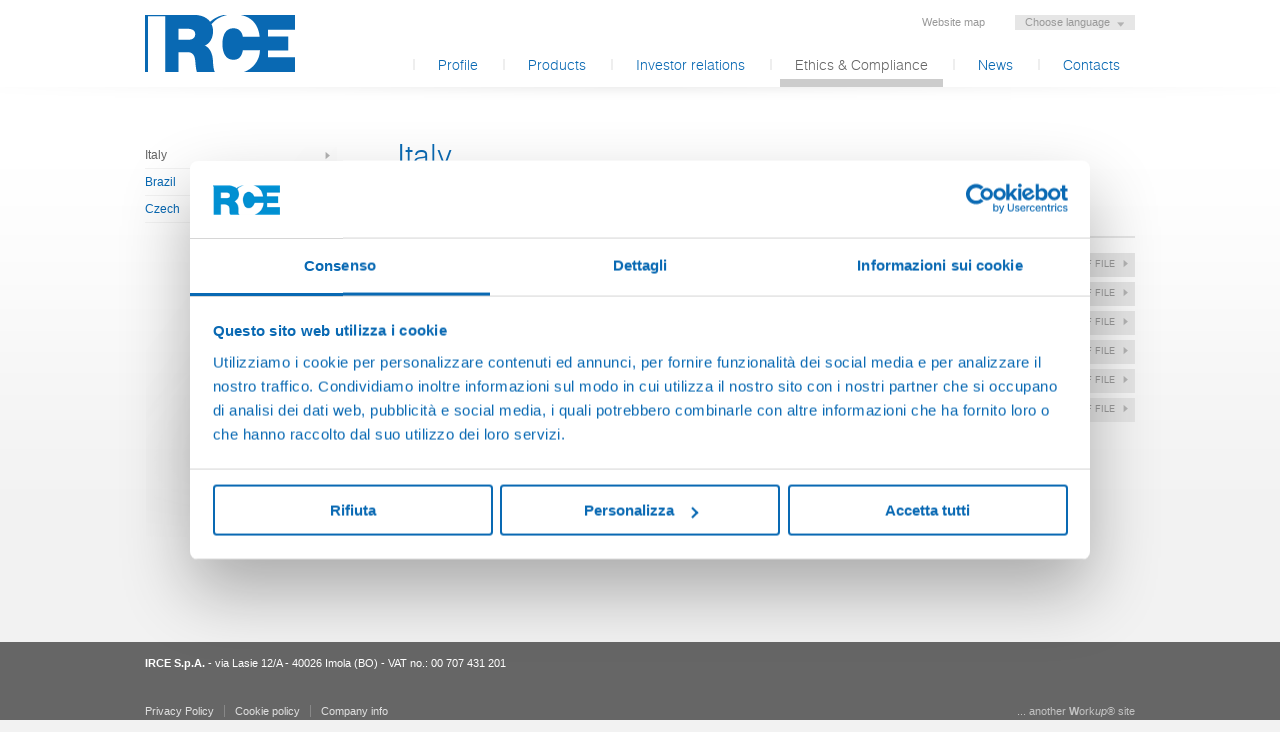

--- FILE ---
content_type: text/html; charset=UTF-8
request_url: https://www.irce.it/eng/etica-compliance-dettaglio.php?id_cat=1
body_size: 3707
content:
<!DOCTYPE html PUBLIC "-//W3C//DTD XHTML 1.0 Transitional//EN" "http://www.w3.org/TR/xhtml1/DTD/xhtml1-transitional.dtd">
<html xmlns="http://www.w3.org/1999/xhtml">
<head>
	
    <meta http-equiv="Content-Type" content="text/html; charset=utf-8" />
<title>Italy, Ethics & Compliance IRCE</title>

<meta name="keywords" content="Italy, Ethics & Compliance IRCE" />
<meta name="description" content="Download Italy IRCE." />

<link rel="icon" type="image/x-icon" href="//www.irce.it/favicon.ico" />
<link rel="Shortcut Icon" type="image/x-icon" href="//www.irce.it/favicon.ico" />

<script type="text/plain" src="//www.irce.it/__utm.js" data-cookieconsent="statistics"></script>

<!--[if IE 9]>
<link href="//www.irce.it/css/style_ie_9.css" rel="stylesheet" type="text/css" media="all" />
<![endif]-->
<!--[if lte IE 8]>
<link href="//www.irce.it/css/style_ie.css" rel="stylesheet" type="text/css" media="all" />
<![endif]-->

<link href="//www.irce.it/css/style-new.css" rel="stylesheet" type="text/css" media="all" />
<link href="//www.irce.it/css/grid.css" rel="stylesheet" type="text/css" media="all" />

<!-- jQuery -->
<script src="//www.irce.it/js/jquery-1.6.2.min.js" type="text/javascript"></script>

<!-- Superfish -->
<link href="//www.irce.it/js/superfish/superfish.css" rel="stylesheet" type="text/css" media="all" />
<script type="text/javascript" src="//www.irce.it/js/superfish/hoverIntent.js"></script>
<script type="text/javascript" src="//www.irce.it/js/superfish/superfish.js"></script>
<script type="text/javascript">
	$(document).ready(function(){
		$('ul.main_menu').superfish({
			delay:       500,     
            /*animation:   {opacity:'show'},*/
            speed:       'fast',  
            autoArrows:  false, 
            dropShadows: false
		});
	});
</script>

<!-- scripts -->
<script type="text/javascript" src="//www.irce.it/js/scripts.js"></script>

<!-- Cufon -->
<!--<script src="//www.irce.it/js/cufon/cufon-yui.js" type="text/javascript"></script>
<script src="//www.irce.it/js/cufon/HelveticaLTStd-Light_300.font.js" type="text/javascript"></script>
<script src="//www.irce.it/js/cufon/HelveticaLTStd-Roman_400.font.js" type="text/javascript"></script>
<script type="text/javascript">
    Cufon.replace('.helveticaLight',{hover: true, fontFamily: 'HelveticaLTStd-Light'});
	Cufon.replace('.helveticaRoman',{hover: true, fontFamily: 'HelveticaLTStd-Roman'});
</script>-->

<!-- Colorbox -->
<link media="screen" rel="stylesheet" href="//www.irce.it/js/colorbox/colorbox.css" />
<script type="text/javascript" src="//www.irce.it/js/colorbox/jquery.colorbox-min.js"></script>
<script type="text/javascript">
	$(document).ready(function(){
        $(".colorbox").colorbox({
			maxHeight: '95%',
			opacity: 0.7
        });
		
		$(".iframe").colorbox({
			iframe: true,
			height: '90%',
			width: '60%',
			opacity: 0.7
		});
		
		$(".iframe2").colorbox({
			iframe: true,
			height: 290,
			width: 500,
			opacity: 0.7
		});

		$(".frame_ricerca").colorbox({
			iframe: true,
			height: 255,
			width: 720,
			opacity: 0.7
		});
    });
	
</script>
    
</head>
<body>
<!-- Google Tag Manager --> 
<noscript><iframe src="//www.googletagmanager.com/ns.html?id=GTM-PLK83F" 
height="0" width="0" style="display:none;visibility:hidden"></iframe></noscript> 
<script>(function(w,d,s,l,i){ w[l]=w[l]||[];w[l].push({ 'gtm.start': 
new Date().getTime(),event:'gtm.js' });var f=d.getElementsByTagName(s)[0], 
j=d.createElement(s),dl=l!='dataLayer'?'&l='+l:'';j.async=true;j.src= 
'//www.googletagmanager.com/gtm.js?id='+i+dl;f.parentNode.insertBefore(j,f); 
})(window,document,'script','dataLayer','GTM-PLK83F');</script> 
<!-- End Google Tag Manager -->

<!--[if lte IE 6]><script src="//www.irce.it/js/ie6/warning.js"></script><script>window.onload=function(){e("//www.irce.it/js/ie6/")}</script><![endif]-->

	<div id="top_container">

	<div id="top">
        <div class="container">
        	<a class="logo span-4" href="//www.irce.it/eng/" title="IRCE S.p.A.">IRCE S.p.A.</a>
            <div class="right_top span-20 last">
            
            	<ul id="top_menu">
                <!--<li><a class="iframe" href="//www.irce.it/eng/condizioni-generali-di-vendita.php" title="General Terms of sale">General Terms of sale</a></li>-->
                <li><a href="//www.irce.it/eng/mappa-del-sito.php" title="Website map">Website map</a></li>
            	<li class="language_container"><a href="#" class="language">Choose language</a></li>
                </ul>
            	<!--end top_menu-->
                
                <ul id="language_menu">
                <li><a  href="//www.irce.it/ita/" title="Italiano">Italiano</a></li>
                <li><a class="active" href="//www.irce.it/eng/" title="English">English</a></li>
				<li><a  href="//www.irce.it/por/" title="Português">Português</a></li>
                </ul> 
                <!--end language_menu-->
                
                <ul class="main_menu sf-menu">
                <!-- <li class="first"><a href="//www.irce.it/eng/" title="Home">Home</a> -->
                <li class="profilo"><a class="" href="#" title="Profile">Profile</a>
                	<ul>
                    <li><a href="//www.irce.it/eng/il-gruppo.php" title="The Group">The Group</a></li>
                    <li><a href="//www.irce.it/eng/mission.php" title="Mission">Mission</a></li>
                    <li><a href="//www.irce.it/eng/storia.php" title="Story">Story</a></li>
                    <!-- <li><a href="//www.irce.it/eng/certificazioni.php" title="Certifications">Certifications</a></li> -->
                    <li><a href="//www.irce.it/eng/download.php?id_cat=1" title="Certifications">Certifications</a></li>
                    </ul>
                </li>
                <li class="prodotti"><a class="" href="#" title="Products">Products</a>
                	<ul>
											<li><a href="//www.irce.it/eng/prodotti-dettaglio.php?id_cat=1" title="Winding Wire">Winding Wire</a></li>
                   						<li><a href="//www.irce.it/eng/prodotti-dettaglio.php?id_cat=2" title="Energy and Data Cables">Energy and Data Cables</a></li>
                   						<li><a href="//www.irce.it/eng/prodotti-dettaglio.php?id_cat=3" title="CPR">CPR</a></li>
                                       
                    <li><a class="iframe" href="//www.irce.it/eng/condizioni-generali-di-vendita.php" title="General Terms of sale">General Terms of sale</a></li>
                    
                    </ul>
                </li>
                <li class="investor_relations"><a class="" href="#" title="Investor relations">Investor relations</a>
                	<ul>
											<li><a href="//www.irce.it/eng/investor-relations-dettaglio.php?id_cat=2" title="Corporate governance">Corporate governance</a></li>
											<li><a href="//www.irce.it/eng/investor-relations-dettaglio.php?id_cat=1" title="Press Release">Press Release</a></li>
											<li><a href="//www.irce.it/eng/investor-relations-dettaglio.php?id_cat=4" title="Financial statements and reports">Financial statements and reports</a></li>
											<li><a href="//www.irce.it/eng/investor-relations-dettaglio.php?id_cat=3" title="Shareholders Meeting">Shareholders Meeting</a></li>
											<li><a href="//www.irce.it/eng/investor-relations-dettaglio.php?id_cat=6" title="Presentation">Presentation</a></li>
											<li><a href="//www.irce.it/eng/investor-relations-dettaglio.php?id_cat=8" title="Analysts Coverage">Analysts Coverage</a></li>
											<li><a href="//www.irce.it/eng/investor-relations-dettaglio.php?id_cat=9" title="Annual calendar of corporate events">Annual calendar of corporate events</a></li>
											<li><a href="//www.irce.it/eng/investor-relations-dettaglio.php?id_cat=10" title="SDIR & STORAGE">SDIR & STORAGE</a></li>
											<li><a href="//www.irce.it/eng/investor-relations-dettaglio.php?id_cat=11" title="Statute">Statute</a></li>
					                    </ul>
                </li>
                <li class="investor_relations"><a class="sel" href="#" title="Ethics & Compliance">Ethics & Compliance</a>
                    <ul>
                                            <li><a href="//www.irce.it/eng/etica-compliance-dettaglio.php?id_cat=1" title="Italy">Italy</a></li>
                                            <li><a href="//www.irce.it/eng/etica-compliance-dettaglio.php?id_cat=2" title="Brazil">Brazil</a></li>
                                            <li><a href="//www.irce.it/eng/etica-compliance-dettaglio.php?id_cat=3" title="Czech">Czech</a></li>
                                            <li><a href="https://confidentialchannel.irce.it/eng/" title="Confidential Channel non UE" target="_blank">Confidential Channel non UE</a></li>
                        <li><a href="https://whistleblowing.irce.it/#/" title="Confidential Channel – Whistleblowing" target="_blank">Confidential Channel – Whistleblowing</a></li>
                    </ul>
                </li>
                <li class="news">
                    <a class="" href="#" title="News">News</a>
                    <ul>
                                                <li><a href="//www.irce.it/eng/news.php?category=1" title="News">News</a></li>
                                            </ul>
                </li>
                <li class="last contatti"><a class="" href="#" title="Contacts">Contacts</a>
                    <ul>
                    <li><a href="//www.irce.it/eng/contatti.php" title="Contacts">Contacts</a></li>
                    <li><a href="//www.irce.it/eng/lavora-con-noi.php" title="Work with us">Work with us</a></li>
                    </ul>
                </li>
                </ul>
            	<!--end main_menu-->
                
            </div>
			<!--end right_top-->                    
        </div>
    </div>
	<!--end top-->
     
</div>
<!--end top_container-->
    
    <div class="container">
    
    	<div class="left_side span-5">
        	
            <ul class="left_menu">
	<li><a href="//www.irce.it/eng/etica-compliance-dettaglio.php?id_cat=1" title="Italy" class="active">Italy</a></li>
	<li><a href="//www.irce.it/eng/etica-compliance-dettaglio.php?id_cat=2" title="Brazil" >Brazil</a></li>
	<li><a href="//www.irce.it/eng/etica-compliance-dettaglio.php?id_cat=3" title="Czech" >Czech</a></li>
</ul>
        	
            
         
        </div>
		<!--end left_side-->
        
        <div class="right_side span-18 push-1 last">
        
        	<h1>Italy</h1>
            
            <div class="bottom_stroke">
                <div class="span-18 last">
                <p>Testo categoria&nbsp;</p>
                </div>
                <div class="clear"></div>
            </div>
            
            <div class="">
                <ul class="list">
                                        <li class="span-18 last">
                        <div class="date span-2"><span>17/11/2025</span></div>
                        <div class="span-14 last">
                        	<h3><a href="//www.irce.it/DownLoadFileUrl.php/url=backend@@etica@@file_upload@@allegato@@251117171941_human_rights_policy.pdf/nomefile=human_rights_policy.pdf" title="Human rights policy of IRCE Group">Human rights policy of IRCE Group</a></h3>
                            <div class="text"></div>
                        </div>
                        <div class="download"><a href="//www.irce.it/DownLoadFileUrl.php/url=backend@@etica@@file_upload@@allegato@@251117171941_human_rights_policy.pdf/nomefile=human_rights_policy.pdf" title="pdf file">pdf file</a></div>
                    </li>
                    <li class="clear"></li>
					                    <li class="span-18 last">
                        <div class="date span-2"><span>17/11/2025</span></div>
                        <div class="span-14 last">
                        	<h3><a href="//www.irce.it/DownLoadFileUrl.php/url=backend@@etica@@file_upload@@allegato@@251117172641_diversity_equity_and_inclusion_policy.pdf/nomefile=diversity_equity_and_inclusion_policy.pdf" title="Diversity Equity and Inclusion Policy">Diversity Equity and Inclusion Policy</a></h3>
                            <div class="text"></div>
                        </div>
                        <div class="download"><a href="//www.irce.it/DownLoadFileUrl.php/url=backend@@etica@@file_upload@@allegato@@251117172641_diversity_equity_and_inclusion_policy.pdf/nomefile=diversity_equity_and_inclusion_policy.pdf" title="pdf file">pdf file</a></div>
                    </li>
                    <li class="clear"></li>
					                    <li class="span-18 last">
                        <div class="date span-2"><span>13/06/2025</span></div>
                        <div class="span-14 last">
                        	<h3><a href="//www.irce.it/DownLoadFileUrl.php/url=backend@@etica@@file_upload@@allegato@@250613101141_code_of_ethics_irce.pdf/nomefile=code_of_ethics_irce.pdf" title="Code of ethics IRCE SPA">Code of ethics IRCE SPA</a></h3>
                            <div class="text"></div>
                        </div>
                        <div class="download"><a href="//www.irce.it/DownLoadFileUrl.php/url=backend@@etica@@file_upload@@allegato@@250613101141_code_of_ethics_irce.pdf/nomefile=code_of_ethics_irce.pdf" title="pdf file">pdf file</a></div>
                    </li>
                    <li class="clear"></li>
					                    <li class="span-18 last">
                        <div class="date span-2"><span>29/03/2024</span></div>
                        <div class="span-14 last">
                        	<h3><a href="//www.irce.it/DownLoadFileUrl.php/url=backend@@etica@@file_upload@@allegato@@240403093841_irce_spa_code_of_business_conduct.pdf/nomefile=irce_spa_code_of_business_conduct.pdf" title="Code of Business Conduct">Code of Business Conduct</a></h3>
                            <div class="text"></div>
                        </div>
                        <div class="download"><a href="//www.irce.it/DownLoadFileUrl.php/url=backend@@etica@@file_upload@@allegato@@240403093841_irce_spa_code_of_business_conduct.pdf/nomefile=irce_spa_code_of_business_conduct.pdf" title="pdf file">pdf file</a></div>
                    </li>
                    <li class="clear"></li>
					                    <li class="span-18 last">
                        <div class="date span-2"><span>13/06/2025</span></div>
                        <div class="span-14 last">
                        	<h3><a href="//www.irce.it/DownLoadFileUrl.php/url=backend@@etica@@file_upload@@allegato@@250613100840_modello_di_organizzazione_e_di_gestione_231_parte_generale.pdf/nomefile=modello_di_organizzazione_e_di_gestione_231_parte_generale.pdf" title="Modello di Organizzazione e di Gestione 231 - Parte Generale">Modello di Organizzazione e di Gestione 231 - Parte Generale</a></h3>
                            <div class="text"></div>
                        </div>
                        <div class="download"><a href="//www.irce.it/DownLoadFileUrl.php/url=backend@@etica@@file_upload@@allegato@@250613100840_modello_di_organizzazione_e_di_gestione_231_parte_generale.pdf/nomefile=modello_di_organizzazione_e_di_gestione_231_parte_generale.pdf" title="pdf file">pdf file</a></div>
                    </li>
                    <li class="clear"></li>
					                    <li class="span-18 last">
                        <div class="date span-2"><span>29/03/2022</span></div>
                        <div class="span-14 last">
                        	<h3><a href="//www.irce.it/DownLoadFileUrl.php/url=backend@@etica@@file_upload@@allegato@@220329160340_mogc_irce_parti_specifiche.pdf/nomefile=mogc_irce_parti_specifiche.pdf" title="Modello di Organizzazione e di Gestione 231 - Parti specifiche reati">Modello di Organizzazione e di Gestione 231 - Parti specifiche reati</a></h3>
                            <div class="text"></div>
                        </div>
                        <div class="download"><a href="//www.irce.it/DownLoadFileUrl.php/url=backend@@etica@@file_upload@@allegato@@220329160340_mogc_irce_parti_specifiche.pdf/nomefile=mogc_irce_parti_specifiche.pdf" title="pdf file">pdf file</a></div>
                    </li>
                    <li class="clear"></li>
					                    
                </ul>
                <!--end list-->
            </div>
            <!--end category-->

        </div>
		<!--end right_side-->
        	    
    </div>
    <!--end content_home-->
    
    <div id="bottom">
	
    <div class="container footer">
    
    	<div class="footer_data">
        <strong>IRCE S.p.A.</strong> - via Lasie 12/A - 40026 Imola (BO) -  VAT no.: 00 707 431 201
        </div>
        
        <ul class="footer_menu">
        <li><a href="//www.irce.it/eng/privacy.php?type=01" title="Privacy Policy" class="iframe">Privacy Policy</a></li>
        <li><a href="//www.irce.it/eng/cookie-policy.php" title="Cookie policy" class="iframe">Cookie policy</a></li>
        <li class="last"><a href="//www.irce.it/eng/company-info.php" title="Company info" class="iframe2">Company info</a></li>
        </ul>
        
        <ul class="credits">
        <li><a href="http://www.workup.it/" title="...another Workup&reg; site" target="_blank">... another <strong>W</strong>ork<em>up</em>&reg; site</a></li>
        </ul>
    
    </div>

</div>

<!-- To avoid delays, initialize Cuf�n before other scripts at the bottom -->
<!--<script type="text/javascript"> Cufon.now(); </script>-->

<!--<script src="//cookies.workup.it/wkp_cookies.js?lang=en&position=relative&location=top&company=Irce Spa"></script>-->

</body>
</html>

--- FILE ---
content_type: text/css
request_url: https://www.irce.it/css/style-new.css
body_size: 3557
content:
/* reset.css */
html {margin:0;padding:0;border:0;}
body, div, span, object, iframe, h1, h2, h3, h4, h5, h6, p, blockquote, pre, a, abbr, acronym, address, code, del, dfn, em, img, q, dl, dt, dd, ol, ul, li, fieldset, form, label, legend, table, caption, tbody, tfoot, thead, tr, th, td, article, aside, dialog, figure, footer, header, hgroup, nav, section {margin:0;padding:0;border:0;font-size:100%;font:inherit;vertical-align:baseline;outline:none;font-weight:normal;}
article, aside, details, figcaption, figure, dialog, footer, header, hgroup, menu, nav, section {display:block;}
body {/*line-height:1.5;*/}
table {border-collapse:separate;border-spacing:0;}
caption, th, td {text-align:left;font-weight:normal;float:none !important;}
table, th, td {vertical-align:middle;}
blockquote:before, blockquote:after, q:before, q:after {content:'';}
blockquote, q {quotes:"" "";}
a img {border:none;}
:focus {outline:0;}
img {-ms-interpolation-mode:bicubic;}

/* font-face */
@font-face {
    font-family: 'HelveticaLTStdLight';
    src: url('font/helveticaltstd-light-webfont.eot');
    src: url('font/helveticaltstd-light-webfont.eot?#iefix') format('embedded-opentype'),
         url('font/helveticaltstd-light-webfont.woff') format('woff'),
         url('font/helveticaltstd-light-webfont.ttf') format('truetype'),
         url('font/helveticaltstd-light-webfont.svg#HelveticaLTStdLight') format('svg');
    font-weight: normal;
    font-style: normal;
}
@font-face {
    font-family: 'HelveticaLTStdRoman';
    src: url('font/helveticaltstd-roman-webfont.eot');
    src: url('font/helveticaltstd-roman-webfont.eot?#iefix') format('embedded-opentype'),
         url('font/helveticaltstd-roman-webfont.woff') format('woff'),
         url('font/helveticaltstd-roman-webfont.ttf') format('truetype'),
         url('font/helveticaltstd-roman-webfont.svg#HelveticaLTStdRoman') format('svg');
    font-weight: normal;
    font-style: normal;
}

/*-------------------------
GENERAL
-------------------------*/
body{ background:url(../images/bg_body.gif) 0 0 repeat-x #f2f2f2; font-family:Arial, Helvetica, sans-serif; font-size:12px; color:#666;}
a{ text-decoration:none; color:#0969b3;}
a:hover{ color:#666;}
ul{ list-style:none;}
.clear{ clear:both; background:transparent; height:1px; overflow:hidden;}
p{ margin-bottom:10px; line-height: 1.4;}
em{ font-style:italic;}

/*-------------------------
TOP
-------------------------*/
#top_container{ position:relative; z-index:100; background:#fff; height:107px; background:url(../images/top_shadow.png) center bottom no-repeat;}
#top{ background:#fff; height:87px;}

.container{ position:relative;}

.logo{ display:block; margin:15px 0 0 0; width:150px; height:57px; background:url(../images/logo.png) 0 0 no-repeat; text-indent:-9999px;}

.right_top{ position:relative; height:87px;}

/*top_menu*/
#top_menu{ position:absolute; top:15px; right:0;}
#top_menu li{ float:left; margin:0 0 0 30px;}
#top_menu li a{ color:#999; font-size:11px;}
#top_menu li a:hover{ color:#666;}
/*language*/
.language{ background: url(../images/lang_arrow.png) 102px 7px no-repeat #e6e6e6; padding:1px 25px 2px 10px;}
.language:hover, .menu_open{ color:#fff !important; background: url(../images/lang_arrow.png) 102px 7px no-repeat #999; padding:1px 25px 2px 10px;}
#language_menu{ position:absolute; top:30px; right:0; background:#999; padding:5px 0; font-size:11px; width:119px; height:47px; z-index:100;}
#language_menu li{ margin:0 0 1px 0;}
#language_menu a{display:block; padding:0 10px; color:#fff;}
#language_menu a:hover, #language_menu a.active{background:#a6a6a6; color:#fff;}

/*main_menu*/
.main_menu{ position:absolute; /*bottom:13px;*/ bottom:0; right:0;}
/*.main_menu li{ float:left; background:url(../images/main_menu_item_vstroke.gif) 0 1px no-repeat; padding:0 15px 0 17px;}*/
.main_menu li{ float:left; background:url(../images/main_menu_item_vstroke.gif) 0 1px no-repeat; padding:0 10px 0 10px;}
.main_menu li.first, .main_menu li.first li, .main_menu li li{ background:none;}
.main_menu li.last{ padding-right:0;}
.main_menu li a{ font-family:HelveticaLTStdLight,Arial, Helvetica, sans-serif; font-size:14px; padding:0 15px 15px 15px;}
.main_menu li a:hover, .main_menu li a.sel:hover, .main_menu li:hover a, .main_menu li:hover a.sel{border-bottom:8px solid #999; padding:0 15px 7px 15px; color:#666;}
.main_menu li a.sel{ border-bottom:8px solid #ccc; padding:0 15px 7px 15px; color:#666;}

.main_menu ul{ width:220px; background:#999 url(../images/lang_arrow.png) no-repeat; margin-top:-1px; padding:10px 0 0 0;}
.main_menu li.profilo ul{ background-position:30px -26px;}
.main_menu li.prodotti ul{ background-position:35px -26px;}
.main_menu li.investor_relations ul{ background-position:65px -26px;}
.main_menu li.news ul{ background-position:30px -26px;}
.main_menu li.contatti ul{ background-position:37px -26px;}
.main_menu ul li{ padding:0;}
.main_menu ul li a{ display:block; font-family:Arial, Helvetica, sans-serif; font-size:12px; color:#fff !important; border-bottom:1px solid #adadad !important; padding:8px 30px 8px 15px !important; background:url(../images/main_menu_item_arrow.png) right 11px no-repeat;}
.main_menu ul li a:hover{ background-color:#808080 !important;}

/*-------------------------
HEADER
-------------------------*/
.header{ position:relative; z-index:50; margin-top:-20px; background:url(../images/header.png) center 0 no-repeat; height:413px;}
.left_header{ font-size:11px; line-height:16px; margin:45px 0 0 0;}
.left_header h2{font-family:HelveticaLTStdLight, Helvetica, Arial, sans-serif; font-size:20px; line-height:normal;}
.left_header h2 a{ color:#4c4c4c;}
.left_header h2 a:hover{ color:#0969b3;}
.left_header li{ color:#8c8c8c; padding:0 0 15px 0; margin:0 0 15px 0; border-bottom:1px solid #e6e6e6;}
.left_header li.last{ padding:0; margin:0; border-bottom:none;}
/*.left_header .more{ display:inline-block; width:11px; text-indent:-9999px; background:url(../images/more_arrow.png) 0 5px no-repeat; margin:0 0 0 8px;}
.left_header .more:hover{ background-position:0 -32px;}*/
.more{ display:inline-block; width:11px; text-indent:-9999px; background:url(../images/more_arrow.png) 0 5px no-repeat; margin:0 0 0 8px;}
.more:hover{ background-position:0 -32px;}

/*-------------------------
CONTENT HOME
-------------------------*/
.home{ padding:20px 0 0 0; background:url(../images/news_container_shadow.png) center 0 no-repeat; position:relative; margin-top:-20px;}

.news_container{ background:#fff; padding:20px 0;}
.news{ background:url(../images/bg_blue_vstroke_new.gif) 0 0 repeat-y;}
.news h3{ margin:-5px 0 5px 20px; font-size:26px; font-family:HelveticaLTStdLight, Helvetica, Arial, sans-serif;}
.news h3.investor_relations{ background:url(../images/investor_icon.gif) 0 5px no-repeat; color:#0969b3; padding:0 0 0 38px;}
.news h3.news{ background:url(../images/news_icon.gif) 0 5px no-repeat; color:#0969b3; padding:0 0 0 30px;}
.news .span-8.left_margin{ width:298px; margin-left:20px;}
.cols_news{ /*background:url(../images/bg_gray_vstroke.gif) 336px 0 repeat-y;*/ font-size:11px; color:#999; line-height:16px;}
.cols_news p{ margin:0;}
.news h3.certificazioni{ background:url(../images/certification_icon.gif) 0 5px no-repeat; color:#0969b3; padding:0 0 0 28px;}
.news h4{font-family:HelveticaLTStdLight, Helvetica, Arial, sans-serif; font-size:16px; color:#4c4c4c; margin:0 0 5px 0;}
.cols_news h4 a{ color:#4c4c4c;}
.cols_news h4 a:hover{ color:#0969b3;}
.cols_news .title{ color:#8c8c8c; font-weight:bold; display:block;}
.cols_news .title:hover{ color:#0969b3;}
.cols_news .more{ display:inline-block; width:11px; text-indent:-9999px; background:url(../images/more_arrow.png) 0 -32px no-repeat; margin:0 0 0 8px;}
.cols_news .more:hover{ background-position:0 5px;}
.certification_home_image{ display:block; margin:20px 0 0 0;}
.certification_home_image img{filter:alpha(opacity=80); -moz-opacity:0.8; khtmlopacity:0.8; opacity:0.8;}
.certification_home_image:hover img{filter:alpha(opacity=100); -moz-opacity:1.0; khtmlopacity:1.0; opacity:1.0;}

/*-------------------------
CONTENT
-------------------------*/
/*left_side*/
.left_side{ background:url(../images/bg_left_side.png) right 0 no-repeat; height:auto !important; height:500px; min-height:500px; padding:35px 0 0 0;}
.left_menu{margin:0 0 50px 0;}
.left_menu a{ display:block; padding:6px 20px 6px 0; border-bottom:1px solid #f2f2f2;}
.left_menu a:hover{ background:url(../images/download_arrow.png) right 10px no-repeat;}
.left_menu a.active{ background:url(../images/download_arrow.png) right 10px no-repeat; color:#666;}

.left_menu ul{ background:#f2f2f2;}
.left_menu ul a{ border-bottom:1px solid #fff; padding:2px 20px 2px 10px; color:#808080; font-size:11px;}
.left_menu ul a:hover{ color:#666; background:#e5e5e5;}
.left_menu ul a.active{ color:#666; background: #e5e5e5 url(../images/download_arrow.png) right 5px no-repeat;}

/*right_side*/
.right_side{ padding:30px 0 40px 0; line-height:16px; height:auto !important; height:400px; min-height:400px;}

.right_side h1{font-family:HelveticaLTStdLight,Arial, Helvetica, sans-serif; font-size:30px; color:#0969b3; padding:0 0 20px 0; line-height:normal;}
.right_side h2{font-family:HelveticaLTStdRoman,Arial, Helvetica, sans-serif; font-size:16px; color:#0969b3; line-height:normal; padding:0 0 10px 0; display:block; clear:both;}
.right_side p{
  display: inline-block;;
}

.image_container{ padding-bottom:21px; /*height:128px;*/ background:url(../images/internal_image_shadow.png) center bottom no-repeat;}
.image{ overflow:hidden; text-align:center;}

.left_margin{ margin-left:10px;}
.bottom_margin{ margin-bottom:20px;}
/*.category{border-bottom:2px solid #e5e5e5; padding:0 0 15px 0; margin:0 0 15px 0;}*/
/*.category.last{ border:none;}
.right_side .category h2{padding:0 0 10px 10px;}
.category_text{ padding:0 0 10px 10px;}*/

.bottom_stroke{border-bottom:2px solid #e5e5e5; padding:0 0 15px 0; margin:0 0 15px 0;}
.bottom_stroke.thin{border-bottom:1px solid #e5e5e5 !important;}

.list{ font-size:11px;}
.list li.clear, .list li.clear:hover{ background:none; height:5px;}
.list li{background:#e5e5e5; position:relative;}
.list li h3{ margin-left:10px;}
.list li .text{ margin:-3px 0 5px 10px;}
.list li:hover{ background:#d9d9d9;}
.list li a{ padding:3px 90px 3px 0; display:block; color:#666; font-weight:bold;}
/*.list li a:hover{ color:#0969b3;}*/
.list li .download{ position:absolute; right:0; top:3px; font-family:HelveticaLTStdRoman,Arial, Helvetica, sans-serif; font-size:9px; text-transform:uppercase; color:#999; background:url(../images/download_arrow.png) right 4px no-repeat;}
.list li .download:hover{ color:#666; background-position:right -52px;}
.list li .download a{ background:url(../images/download_icon.png) 0 0 no-repeat; font-weight:normal; color:#999; font-size:9px; padding:0 20px; text-transform:uppercase;}
.list li .download a:hover{ color:#666; background-position:0 -26px;}

.list li .external-link{ position:absolute; right:0; top:3px; font-family:HelveticaLTStdRoman,Arial, Helvetica, sans-serif; font-size:9px; text-transform:uppercase; color:#999; background:url(../images/download_arrow.png) right 4px no-repeat;}
.list li .external-link:hover{ color:#666; background-position:right -52px;}
.list li .external-link a{ background:url(../images/link_icon.png) 0 0 no-repeat; font-weight:normal; color:#999; font-size:9px; padding:0 20px; text-transform:uppercase;}
.list li .external-link a:hover{ color:#666; background-position:0 -26px;}

.flag{ width:24px; float:left; margin:0 10px 0 0;}
.list_text{ float:left; width:686px; font-size:11px; padding:5px 0 0 0;}
.thumb_container{ margin:5px 0 0 0; padding-bottom:16px; /*height:128px;*/ background:url(../images/thumb_shadow.png) center bottom no-repeat;}
.thumb{ overflow:hidden; height:112px; text-align:center;}

.minus_text{ font-size:11px;}

.date span{ display:block; padding:3px 0 0 9px; color:#888;}

.left_box{ font-size:11px; line-height:16px; padding-right:10px; color:#999;}
.left_box h4{font-family:HelveticaLTStdLight, Helvetica, Arial, sans-serif; font-size:16px; color:#4c4c4c; margin:0 0 5px 0;}
.left_box h4 a{ color:#4c4c4c;}
.left_box h4 a:hover{ color:#0969b3;}
.left_box .title{ color:#8c8c8c; font-weight:bold; display:block;}
.left_box .title:hover{ color:#0969b3;}
.left_box .more{ display:inline-block; width:11px; text-indent:-9999px; background:url(../images/more_arrow.png) 0 -32px no-repeat; margin:0 0 0 8px;}
.left_box .more:hover{ background-position:0 5px;}

.left_box.no_right_padding{ padding-right:0;}
.links_list a{ display:block; padding:3px 20px 3px 0; line-height:1.2; border-bottom:1px solid #e5e5e5;}
.links_list a:hover{ background:url(../images/download_arrow.png) right 6px no-repeat;}

.grey{ color:#666 !important;}

.news-date{
    color: #999;
    font-size: 11px;
    margin-bottom: 2px;
}

.page-nav{
    display: block;
    position: absolute;
    right: 0;
    top: 5px;
    text-align: right;
    list-style: none;
    margin: 0;
}
.page-nav li{
  display: inline-block;
  vertical-align: top;
}
.page-nav li.divider{
  padding: 5px;
  color: #888;
}
.page-nav li a{
  display: block;
  padding: 5px;
}
.page-nav li .prev{
  padding-left: 15px;
  background:url(../images/prev-arrow.png) left 45% no-repeat;
}
.page-nav li .next{
  padding-right: 15px;
  background:url(../images/next-arrow.png) right 45% no-repeat;
}

#slides-pager{
  text-align: center;
}
#slides-pager a{
  display: inline-block;
  text-indent: 100%; 
  white-space: nowrap; 
  overflow: hidden;
  font-size:0px;
  position: relative;
  padding: 0 5px;
}
#slides-pager a:before{
  content: '•';
  display: block;
  position: relative;
  color: #0969b3;
  font-size: 24px;
  font-weight: bold;
  text-indent: 0;
}
#slides-pager a.activeSlide:before{
  color: #888;
}

/*-------------------------
SALE CONDITIONS LIGHTBOX
-------------------------*/
.sale_conditions{ line-height:1.5; padding:30px; position:relative;}
.sale_conditions h1{font-family:HelveticaLTStdRoman,Arial, Helvetica, sans-serif; color:#0969b3; font-size:16px; margin:20px 0 10px 0;}
.sale_conditions h2{ font-weight:bold;}
.sale_conditions .link_menu{ border-bottom:1px solid #E5E5E5; padding:0 0 5px 0; text-align:right; color:#ccc;}
.sale_conditions .link_menu.bottom{ padding:5px 0 0 0; margin:20px 0 0 0; border-top:1px solid #E5E5E5; border-bottom:none;}
.sale_conditions p{ margin:0 0 10px 0;}


/*-------------------------
FOOTER
-------------------------*/
#bottom{ background:#666; color:#fff; font-size:11px;}

.footer{ position:relative; height:90px;}

.footer_data{ position:absolute; left:0; top:15px;}

.footer_menu{ position:absolute; bottom:15px; left:0;}
.footer_menu li{ float:left; margin:0 10px 0 0;}
.footer_menu li.last a{ border:none;}
.footer_menu li a{ color:#e0e0e0; padding:0 10px 0 0; border-right:1px solid #888;}
.footer_menu li a:hover{ color:#fff;}

.credits{ position:absolute; right:0; bottom:15px;}
.credits li{ float:left; margin:0 0 0 10px;}
.credits a{ color:#c2c2c2;}
.credits a:hover{ color:#fff;}







--- FILE ---
content_type: text/css
request_url: https://www.irce.it/css/grid.css
body_size: 2566
content:
/* --------------------------------------------------------------
		Blueprint grid.css file for version 1.0
		Width: 990px
		Columns: 24
		Column width: 24px
		Gutter width: 18px
		
		This file was generated with GridCalc (http://www.problem.se/labs/gridcalc/)
---------------------------------------------------------------*/

/* --------------------------------------------------------------

   grid.css
   * Sets up an easy-to-use grid of 24 columns.

   By default, the grid is 950px wide, with 24 columns
   spanning 30px, and a 10px margin between columns.

   If you need fewer or more columns, namespaces or semantic
   element names, use the compressor script (lib/compress.rb)

-------------------------------------------------------------- */

/* A container should group all your columns. */
.container {
  width: 990px;
  margin: 0 auto;
}

/* Use this class on any .span / container to see the grid. */
.showgrid {
  background: url(../images/grid.png);
}


/* Columns
-------------------------------------------------------------- */

/* Sets up basic grid floating and margin. */
.column, .span-1, .span-2, .span-3, .span-4, .span-5, .span-6, .span-7, .span-8, .span-9, .span-10, .span-11, .span-12, .span-13, .span-14, .span-15, .span-16, .span-17, .span-18, .span-19, .span-20, .span-21, .span-22, .span-23, .span-24 {
  float: left;
  margin-right: 18px;
}

/* The last column in a row needs this class. */
.last { margin-right: 0; }

/* Use these classes to set the width of a column. */
.span-1 {width: 24px;}
.span-2 {width: 66px;}
.span-3 {width: 108px;}
.span-4 {width: 150px;}
.span-5 {width: 192px;}
.span-6 {width: 234px;}
.span-7 {width: 276px;}
.span-8 {width: 318px;}
.span-9 {width: 360px;}
.span-10 {width: 402px;}
.span-11 {width: 444px;}
.span-12 {width: 486px;}
.span-13 {width: 528px;}
.span-14 {width: 570px;}
.span-15 {width: 612px;}
.span-16 {width: 654px;}
.span-17 {width: 696px;}
.span-18 {width: 738px;}
.span-19 {width: 780px;}
.span-20 {width: 822px;}
.span-21 {width: 864px;}
.span-22 {width: 906px;}
.span-23 {width: 948px;}
.span-24 {width: 990px; margin-right: 0;}

/* Use these classes to set the width of an input. */
input.span-1, textarea.span-1, input.span-2, textarea.span-2, input.span-3, textarea.span-3, input.span-4, textarea.span-4, input.span-5, textarea.span-5, input.span-6, textarea.span-6, input.span-7, textarea.span-7, input.span-8, textarea.span-8, input.span-9, textarea.span-9, input.span-10, textarea.span-10, input.span-11, textarea.span-11, input.span-12, textarea.span-12, input.span-13, textarea.span-13, input.span-14, textarea.span-14, input.span-15, textarea.span-15, input.span-16, textarea.span-16, input.span-17, textarea.span-17, input.span-18, textarea.span-18, input.span-19, textarea.span-19, input.span-20, textarea.span-20, input.span-21, textarea.span-21, input.span-22, textarea.span-22, input.span-23, textarea.span-23, input.span-24, textarea.span-24 {
  border-left-width: 1px;
  border-right-width: 1px;
  padding-left: 5px;
  padding-right: 5px;
}

input.span-1, textarea.span-1 {width: 12px;}
input.span-2, textarea.span-2 {width: 54px;}
input.span-3, textarea.span-3 {width: 96px;}
input.span-4, textarea.span-4 {width: 138px;}
input.span-5, textarea.span-5 {width: 180px;}
input.span-6, textarea.span-6 {width: 222px;}
input.span-7, textarea.span-7 {width: 264px;}
input.span-8, textarea.span-8 {width: 306px;}
input.span-9, textarea.span-9 {width: 348px;}
input.span-10, textarea.span-10 {width: 390px;}
input.span-11, textarea.span-11 {width: 432px;}
input.span-12, textarea.span-12 {width: 474px;}
input.span-13, textarea.span-13 {width: 516px;}
input.span-14, textarea.span-14 {width: 558px;}
input.span-15, textarea.span-15 {width: 600px;}
input.span-16, textarea.span-16 {width: 642px;}
input.span-17, textarea.span-17 {width: 684px;}
input.span-18, textarea.span-18 {width: 726px;}
input.span-19, textarea.span-19 {width: 768px;}
input.span-20, textarea.span-20 {width: 810px;}
input.span-21, textarea.span-21 {width: 852px;}
input.span-22, textarea.span-22 {width: 894px;}
input.span-23, textarea.span-23 {width: 936px;}
input.span-24, textarea.span-24 {width: 978px;}

/* Add these to a column to append empty cols. */

.append-1 {padding-right: 42px;}
.append-2 {padding-right: 84px;}
.append-3 {padding-right: 126px;}
.append-4 {padding-right: 168px;}
.append-5 {padding-right: 210px;}
.append-6 {padding-right: 252px;}
.append-7 {padding-right: 294px;}
.append-8 {padding-right: 336px;}
.append-9 {padding-right: 378px;}
.append-10 {padding-right: 420px;}
.append-11 {padding-right: 462px;}
.append-12 {padding-right: 504px;}
.append-13 {padding-right: 546px;}
.append-14 {padding-right: 588px;}
.append-15 {padding-right: 630px;}
.append-16 {padding-right: 672px;}
.append-17 {padding-right: 714px;}
.append-18 {padding-right: 756px;}
.append-19 {padding-right: 798px;}
.append-20 {padding-right: 840px;}
.append-21 {padding-right: 882px;}
.append-22 {padding-right: 924px;}
.append-23 {padding-right: 966px;}

/* Add these to a column to prepend empty cols. */

.prepend-1 {padding-left: 42px;}
.prepend-2 {padding-left: 84px;}
.prepend-3 {padding-left: 126px;}
.prepend-4 {padding-left: 168px;}
.prepend-5 {padding-left: 210px;}
.prepend-6 {padding-left: 252px;}
.prepend-7 {padding-left: 294px;}
.prepend-8 {padding-left: 336px;}
.prepend-9 {padding-left: 378px;}
.prepend-10 {padding-left: 420px;}
.prepend-11 {padding-left: 462px;}
.prepend-12 {padding-left: 504px;}
.prepend-13 {padding-left: 546px;}
.prepend-14 {padding-left: 588px;}
.prepend-15 {padding-left: 630px;}
.prepend-16 {padding-left: 672px;}
.prepend-17 {padding-left: 714px;}
.prepend-18 {padding-left: 756px;}
.prepend-19 {padding-left: 798px;}
.prepend-20 {padding-left: 840px;}
.prepend-21 {padding-left: 882px;}
.prepend-22 {padding-left: 924px;}
.prepend-23 {padding-left: 966px;}

/* Border on right hand side of a column. */
.border {
  padding-right: 8px;
  margin-right: 9px;
  border-right: 1px solid #ddd;
}

/* Border with more whitespace, spans one column. */
.colborder {
  padding-right: 29px;
  margin-right: 30px;
  border-right: 1px solid #ddd;
}


/* Use these classes on an element to push it into the
next column, or to pull it into the previous column.  */

.pull-1 {margin-left: -42px;}
.pull-2 {margin-left: -84px;}
.pull-3 {margin-left: -126px;}
.pull-4 {margin-left: -168px;}
.pull-5 {margin-left: -210px;}
.pull-6 {margin-left: -252px;}
.pull-7 {margin-left: -294px;}
.pull-8 {margin-left: -336px;}
.pull-9 {margin-left: -378px;}
.pull-10 {margin-left: -420px;}
.pull-11 {margin-left: -462px;}
.pull-12 {margin-left: -504px;}
.pull-13 {margin-left: -546px;}
.pull-14 {margin-left: -588px;}
.pull-15 {margin-left: -630px;}
.pull-16 {margin-left: -672px;}
.pull-17 {margin-left: -714px;}
.pull-18 {margin-left: -756px;}
.pull-19 {margin-left: -798px;}
.pull-20 {margin-left: -840px;}
.pull-21 {margin-left: -882px;}
.pull-22 {margin-left: -924px;}
.pull-23 {margin-left: -966px;}
.pull-24 {margin-left: -1008px;}

.pull-1, .pull-2, .pull-3, .pull-4, .pull-5, .pull-6, .pull-7, .pull-8, .pull-9, .pull-10, .pull-11, .pull-12, .pull-13, .pull-14, .pull-15, .pull-16, .pull-17, .pull-18, .pull-19, .pull-20, .pull-21, .pull-22, .pull-23, .pull-24 {float: left; position:relative;}

.push-1 {margin: 0 -42px 1.5em 42px;}
.push-2 {margin: 0 -84px 1.5em 84px;}
.push-3 {margin: 0 -126px 1.5em 126px;}
.push-4 {margin: 0 -168px 1.5em 168px;}
.push-5 {margin: 0 -210px 1.5em 210px;}
.push-6 {margin: 0 -252px 1.5em 252px;}
.push-7 {margin: 0 -294px 1.5em 294px;}
.push-8 {margin: 0 -336px 1.5em 336px;}
.push-9 {margin: 0 -378px 1.5em 378px;}
.push-10 {margin: 0 -420px 1.5em 420px;}
.push-11 {margin: 0 -462px 1.5em 462px;}
.push-12 {margin: 0 -504px 1.5em 504px;}
.push-13 {margin: 0 -546px 1.5em 546px;}
.push-14 {margin: 0 -588px 1.5em 588px;}
.push-15 {margin: 0 -630px 1.5em 630px;}
.push-16 {margin: 0 -672px 1.5em 672px;}
.push-17 {margin: 0 -714px 1.5em 714px;}
.push-18 {margin: 0 -756px 1.5em 756px;}
.push-19 {margin: 0 -798px 1.5em 798px;}
.push-20 {margin: 0 -840px 1.5em 840px;}
.push-21 {margin: 0 -882px 1.5em 882px;}
.push-22 {margin: 0 -924px 1.5em 924px;}
.push-23 {margin: 0 -966px 1.5em 966px;}
.push-24 {margin: 0 -1008px 1.5em 1008px;}

.push-1, .push-2, .push-3, .push-4, .push-5, .push-6, .push-7, .push-8, .push-9, .push-10, .push-11, .push-12, .push-13, .push-14, .push-15, .push-16, .push-17, .push-18, .push-19, .push-20, .push-21, .push-22, .push-23, .push-24 {float: left; position:relative;}


/* Misc classes and elements
-------------------------------------------------------------- */

/* In case you need to add a gutter above/below an element */
div.prepend-top, .prepend-top {
  margin-top:1.5em;
}
div.append-bottom, .append-bottom {
  margin-bottom:1.5em;
}

/* Use a .box to create a padded box inside a column.  */
.box {
  padding: 1.5em;
  margin-bottom: 1.5em;
  background: #e5eCf9;
}

/* Use this to create a horizontal ruler across a column. */
hr {
  background: #ddd;
  color: #ddd;
  clear: both;
  float: none;
  width: 100%;
  height: 1px;
  margin: 0 0 17px;
  border: none;
}

hr.space {
  background: #fff;
  color: #fff;
  visibility: hidden;
}


/* Clearing floats without extra markup
   Based on How To Clear Floats Without Structural Markup by PiE
   [http://www.positioniseverything.net/easyclearing.html] */

.clearfix:after, .container:after {
  content: "\0020";
  display: block;
  height: 0;
  clear: both;
  visibility: hidden;
  overflow:hidden;
}
.clearfix, .container {display: block;}

/* Regular clearing
   apply to column that should drop below previous ones. */

.clear { clear:both; }


--- FILE ---
content_type: text/javascript
request_url: https://www.irce.it/js/scripts.js
body_size: 243
content:
$(document).ready(function() {
	
	//init
	$("#language_menu").hide();
	
	// language
	$(".language").click(function(e){
		e.preventDefault();
		$("#language_menu").toggle();
		$(".language").toggleClass("menu_open");
	});
	
	$("#language_menu").mouseup(function(){
		return false
	});
	
	$(document).mouseup(function(e){
		if($(e.target).parent("a.language").length==0){
			$(".language").removeClass("menu_open");
			$("#language_menu").hide();
		}
	});
	// end language
	
	
});
